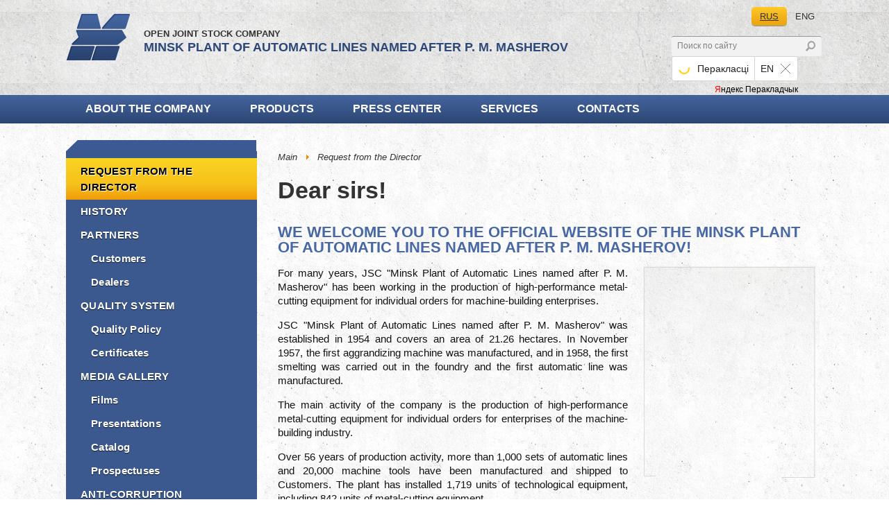

--- FILE ---
content_type: text/html; charset=utf-8
request_url: https://mzal.by/ru/obrashchenie-direktora
body_size: 25144
content:

<!DOCTYPE html>
<html prefix="og: http://ogp.me/ns#" xmlns="http://www.w3.org/1999/xhtml" xml:lang="ru-ru" lang="ru-ru" dir="ltr">
    <head>
<script>window.dataLayer = window.dataLayer || [];</script>
<!-- Google Tag Manager JS V.1.0.2 from Tools for Joomla -->
<script>(function(w,d,s,l,i){w[l]=w[l]||[];w[l].push({'gtm.start':
new Date().getTime(),event:'gtm.js'});var f=d.getElementsByTagName(s)[0],
j=d.createElement(s),dl=l!='dataLayer'?'&l='+l:'';j.async=true;j.src=
'//www.googletagmanager.com/gtm.js?id='+i+dl;f.parentNode.insertBefore(j,f);
})(window,document,'script','dataLayer','GTM-T7BJ8HP');</script>
<!-- End Google Tag Manager JS -->
       <meta name="viewport" content="width=1200">
        	<base href="https://mzal.by/ru/obrashchenie-direktora" />
	<meta http-equiv="content-type" content="text/html; charset=utf-8" />
	<meta name="author" content="Super User" />
	<meta name="description" content="Mzal" />
	<meta name="generator" content="Joomla! - Open Source Content Management" />
	<title>Обращение директора</title>
	<link href="https://mzal.by/ru/obrashchenie-direktora" rel="alternate" hreflang="ru-RU" />
	<link href="https://mzal.by/en/from-the-director" rel="alternate" hreflang="en-GB" />
	<link href="/templates/mzal/favicon.ico" rel="shortcut icon" type="image/vnd.microsoft.icon" />
	<link href="https://mzal.by/ru/component/search/?Itemid=125&amp;format=opensearch" rel="search" title="Искать Минский завод автоматических линий" type="application/opensearchdescription+xml" />
	<link href="/media/system/css/modal.css" rel="stylesheet" type="text/css" />
	<link href="/templates/mzal/css/template-main.css" rel="stylesheet" type="text/css" />
	<link href="/templates/mzal/css/choronoforms.css" rel="stylesheet" type="text/css" />
	<link href="/media/mod_languages/css/template.css" rel="stylesheet" type="text/css" />
	<script src="/media/jui/js/jquery.min.js" type="text/javascript"></script>
	<script src="/media/jui/js/jquery-noconflict.js" type="text/javascript"></script>
	<script src="/media/jui/js/jquery-migrate.min.js" type="text/javascript"></script>
	<script src="/media/system/js/caption.js" type="text/javascript"></script>
	<script src="/media/jui/js/bootstrap.min.js" type="text/javascript"></script>
	<script src="/media/system/js/mootools-core.js" type="text/javascript"></script>
	<script src="/media/system/js/core.js" type="text/javascript"></script>
	<script src="/media/system/js/mootools-more.js" type="text/javascript"></script>
	<script src="/media/system/js/modal.js" type="text/javascript"></script>
	<script type="text/javascript">
jQuery(window).on('load',  function() {
				new JCaption('img.caption');
			});
		jQuery(function($) {
			SqueezeBox.initialize({});
			SqueezeBox.assign($('a.modal').get(), {
				parse: 'rel'
			});
		});

		window.jModalClose = function () {
			SqueezeBox.close();
		};
		
		// Add extra modal close functionality for tinyMCE-based editors
		document.onreadystatechange = function () {
			if (document.readyState == 'interactive' && typeof tinyMCE != 'undefined' && tinyMCE)
			{
				if (typeof window.jModalClose_no_tinyMCE === 'undefined')
				{	
					window.jModalClose_no_tinyMCE = typeof(jModalClose) == 'function'  ?  jModalClose  :  false;
					
					jModalClose = function () {
						if (window.jModalClose_no_tinyMCE) window.jModalClose_no_tinyMCE.apply(this, arguments);
						tinyMCE.activeEditor.windowManager.close();
					};
				}
		
				if (typeof window.SqueezeBoxClose_no_tinyMCE === 'undefined')
				{
					if (typeof(SqueezeBox) == 'undefined')  SqueezeBox = {};
					window.SqueezeBoxClose_no_tinyMCE = typeof(SqueezeBox.close) == 'function'  ?  SqueezeBox.close  :  false;
		
					SqueezeBox.close = function () {
						if (window.SqueezeBoxClose_no_tinyMCE)  window.SqueezeBoxClose_no_tinyMCE.apply(this, arguments);
						tinyMCE.activeEditor.windowManager.close();
					};
				}
			}
		};
		jQuery(function($){ $(".hasTooltip").tooltip({"html": true,"container": "body"}); });
	</script>
	<link href="https://mzal.by/ru/obrashchenie-direktora" rel="alternate" hreflang="x-default" />

        <meta charset="UTF-8" />
        <meta name="description" content="" />
        <!--<meta name="viewport" content="width=device-width, initial-scale=1.0" />-->
        <link href='http://fonts.googleapis.com/css?family=Exo+2:400,700' rel='stylesheet' type='text/css'>
        <!--<script src="http://code.jquery.com/jquery-latest.js"></script>-->
    </head>
        <body data-widescreen="true" class="chrome">
<!-- Google Tag Manager iframe V.1.0.2 from Tools for Joomla -->
<noscript><iframe src='//www.googletagmanager.com/ns.html?id=GTM-T7BJ8HP'
height='0' width='0' style='display:none;visibility:hidden'></iframe></noscript>
<!-- End Google Tag Manager iframe -->
        
        <div id="wrap">
        
            <!--head--->
                <section class="wrapper-head">
                  <div class="column">
                      
                  <div class="head-center">    
                        		<div class="moduletable logo logo_ru">
						

<div class="custom logo logo_ru"  >
	<a href="/">
	<img src="/templates/mzal/images/logo.png" alt="">
    <h1 class="logoname"><span class="masherov">Открытое акционерное общество</span><br>Минский завод автоматических линий имени П.М. Машерова</h1>
</a></div>
		</div>
	
                    </div>
                    <div class="head-right">    
                        		<div class="moduletable-language">
						<div class="mod-languages-language">

	<ul class="lang-inline">
						<li class="lang-active" dir="ltr">
			<a href="/ru/obrashchenie-direktora">
							РУС						</a>
			</li>
								<li class="" dir="ltr">
			<a href="/en/from-the-director">
							ENG						</a>
			</li>
				</ul>

</div>
		</div>
			<div class="moduletable search">
						<div class="search search">
	<form action="/ru/obrashchenie-direktora" method="post" class="form-inline">
		<input name="searchword" id="mod-search-searchword" maxlength="200"  class="inputbox search-query" type="text" size="20" value="Поиск по сайту"  onblur="if (this.value=='') this.value='Поиск по сайту';" onfocus="if (this.value=='Поиск по сайту') this.value='';" /> <input type="image" value="Искать" class="button" src="/templates/mzal/images/searchButton.gif" onclick="this.form.searchword.focus();"/>		<input type="hidden" name="task" value="search" />
		<input type="hidden" name="option" value="com_search" />
		<input type="hidden" name="Itemid" value="125" />
	</form>
</div>		</div>
			<div class="moduletable map">
						

<div class="custom map"  >
	<div id="ytWidget">&nbsp;</div>
<script src="https://translate.yandex.net/website-widget/v1/widget.js?widgetId=ytWidget&amp;pageLang=ru&amp;widgetTheme=light&amp;autoMode=true" type="text/javascript"></script></div>
		</div>
	
                    </div>
                  </div>  
                </section>
                       <!--menu-top--->
                <section class="wrapper-menu-top">
                  <div class="column">
                    <div class="menu-top">    
                        		<div class="moduletable_menu">
						<ul class="nav menu">
<li class="item-101 default"><a href="/ru/" >Главная</a></li><li class="item-102"><a href="/ru/o-predpriyatii" >О предприятии</a></li><li class="item-103"><a href="/ru/produktsiya" >Продукция</a></li><li class="item-104"><a href="/ru/press-tsentr" >Пресс-центр</a></li><li class="item-105"><a href="/ru/uslugi" >Услуги</a></li><li class="item-107"><a href="/ru/kontaktnaya-informatsiya" >Контакты</a></li></ul>
		</div>
	
                    </div>
                  </div>
                </section>
                        
            <div class="wrap-content  about-enterprise"><!------content------>
                <div class="column">
                  <!--breadcrumbs---->
                        <div class="menu-inside">
                            		<div class="moduletable about-company">
						<ul class="nav menu">
<li class="item-125 current active"><a href="/ru/obrashchenie-direktora" >Обращение директора</a></li><li class="item-126"><a href="/ru/istoriya" >История</a></li><li class="item-127 deeper parent"><a href="/ru/partnery" >Партнеры</a><ul class="nav-child unstyled small"><li class="item-128"><a href="/ru/partnery/zakazchiki" >Заказчики</a></li><li class="item-129"><a href="/ru/partnery/dilery" >Дилеры</a></li></ul></li><li class="item-131 deeper parent"><a href="/ru/sistema-kachestva" >Система качества</a><ul class="nav-child unstyled small"><li class="item-132"><a href="/ru/sistema-kachestva/politika-kachestva" >Политика качества</a></li><li class="item-133"><a href="/ru/sistema-kachestva/sertifikaty" >Сертификаты</a></li></ul></li><li class="item-134 deeper parent"><a href="/ru/mediagalereya" >Медиагалерея</a><ul class="nav-child unstyled small"><li class="item-135"><a href="/ru/mediagalereya/filmy" >Фильмы</a></li><li class="item-136"><a href="/ru/mediagalereya/prezentatsii" >Презентации</a></li><li class="item-137"><a href="/ru/mediagalereya/katalog" >Каталог</a></li><li class="item-138"><a href="/ru/mediagalereya/prospekty" >Проспекты</a></li></ul></li><li class="item-289"><a href="/ru/protivodejstvie-korruptsii" >Противодействие коррупции</a></li></ul>
		</div>
	
                        </div>
                                      
                    <!--breadcrumbs---->
                        <div class="breadcrumbs">
                            		<div class="moduletable breadcrumb">
						
<ul itemscope itemtype="https://schema.org/BreadcrumbList" class="breadcrumb breadcrumb">
			<li class="active">
			<span class="divider icon-location"></span>
		</li>
	
				<li itemprop="itemListElement" itemscope itemtype="https://schema.org/ListItem">
									<a itemprop="item" href="/ru/" class="pathway"><span itemprop="name">Главная</span></a>
				
									<span class="divider">
						<img src="/media/system/images/arrow.png" alt="" />					</span>
								<meta itemprop="position" content="1">
			</li>
					<li itemprop="itemListElement" itemscope itemtype="https://schema.org/ListItem" class="active">
				<span itemprop="name">
					Обращение директора				</span>
				<meta itemprop="position" content="2">
			</li>
		</ul>
		</div>
	
                        </div>
                                   
                                          
                 
                     <div id="component" class=" about-enterprise">  
                        <div class="item-page about-enterprise" itemscope itemtype="https://schema.org/Article">
	<meta itemprop="inLanguage" content="ru-RU" />
	
		
						
	
	
				
								<div itemprop="articleBody">
		<h2>Уважаемые господа!</h2>
<h3>Мы Вас приветствуем на официальном сайте Минского завода автоматических линий им. П.М. Машерова!</h3>
<div class="substrate">
<p>&nbsp;</p>
</div>
<p style="text-align: justify;">На протяжении многих лет ОАО «Минский завод автоматических линий имени П.М. Машерова» работает в сфере выпуска высоко- производительного металлорежущего оборудования по индивидуальным заказам для предприятий машиностроительной отрасли.</p>
<p style="text-align: justify;">ОАО «Минский завод автоматических линий им. П.М. Машерова» было образовано в 1954 году и занимает площадь 21,26 га. В ноябре 1957 года был изготовлен первый агре гатный станок, а в 1958 году произведена первая плавка в литейном цехе и изготовлена первая автоматическая линия.</p>
<p style="text-align: justify;">Основным направлением деятельности предприятия является выпуск высоко&shy;производительного металлорежущего оборудования по индивидуальным заказам для предприятий машиностроительной отрасли.</p>
<p style="text-align: justify;">За 56 лет производственной деятельности изготовлено и отгружено Заказчикам более 1000 комплектов автоматических линий и 20 000 станков. На заводе установлено 1719 единиц технологического оборудования, в том числе 842 единицы металлорежущего оборудования.</p>
<p style="text-align: justify;">Продукция завода успешно эксплуатируется на таких предприятиях, как ВАЗ, ЗИЛ, ГАЗ, КамАЗ, МАЗ, МТЗ, БелАЗ и многих других предприятиях СНГ. Завод обладает опытом поставки оборудования в дальнее зарубежье. Нами изготовлены станки и автоматические линии в Болгарию, Югославию, Польшу, Индию, Турцию, Бразилию, Чехию, Венгрию, Норвегию, Китай и др. страны. В состав завод входит специальное конструкторское бюро (СКБ), основная деятельность которого направлена на обеспечение завода конструкторской документацией.</p>
<p style="text-align: justify;">Приглашаю Вас ознакомиться с материалами, представленными на данном сайте. В случае Вашей заинтересованности мы готовы к плодотворному сотрудничеству.</p>
<p class="signature">С уважением, дирекция ОАО «Минский завод автоматических линий имени П.М. Машерова»<br /><br /></p>	</div>

	
							</div>

                    </div> 
                  
                  
                   
    
    
                        </div>   

             <!--bottom----->
                <section id="wrapper-bottom">
                    <div class="column">
                        		<div class="moduletable partners">
						

<div class="custom partners"  >
	<div class="jcarousel-wrapper">
  <div class="jcarousel">
    <ul>
      <li><a class="block-public  jcarousel-right" href="http://www.president.gov.by/" target="_blank"> <img src="/images/partners/president.jpg" alt="" /> </a>
        <a href="http://www.president.gov.by/" target="_blank" class="name-resourses">портал президента<br />республики беларусь</a>
      </li>
      <li> <a class="block-public jcarousel-right" href="http://pravo.by/" target="_blank"><img alt="" src="/images/partners/pravo.jpg" /> </a>
        <a href="http://pravo.by/" target="_blank" class="name-resourses">правовой интернет-портал<br />республики беларусь</a>
      </li>
      <li>  <a class="block-public  jcarousel-right" href="http://part.gov.by/" target="_blank"> <img alt="" src="/images/partners/administracia.jpg" /></a>
        <a href="http://part.gov.by/" target="_blank" class="name-resourses">администрация партизанского района<br />республики беларусь</a>
      </li>
      <li> <a class="block-public  jcarousel-right" href="http://www.minprom.gov.by/" target="_blank"> <img alt="" src="/images/partners/minprom.jpg" /> </a>
        <a href="http://www.minprom.gov.by/" target="_blank" class="name-resourses">министерство промышленности<br />республики беларусь</a>
      </li>
            <li><a class="block-public  jcarousel-right" href="http://www.president.gov.by/" target="_blank"> <img src="/images/partners/president.jpg" alt="" /> </a>
        <a href="http://www.president.gov.by/" target="_blank" class="name-resourses">портал президента<br />республики беларусь</a>
      </li>
      <li> <a class="block-public jcarousel-right" href="http://pravo.by/" target="_blank"><img alt="" src="/images/partners/pravo.jpg" /> </a>
        <a href="http://pravo.by/" target="_blank" class="name-resourses">правовой интернет-портал<br />республики беларусь</a>
      </li>
      <li>  <a class="block-public  jcarousel-right" href="http://part.gov.by/" target="_blank"> <img alt="" src="/images/partners/administracia.jpg" /></a>
        <a href="http://part.gov.by/" target="_blank" class="name-resourses">администрация партизанского района<br />республики беларусь</a>
      </li>
      <li> <a class="block-public  jcarousel-right" href="http://www.minprom.gov.by/" target="_blank"> <img alt="" src="/images/partners/minprom.jpg" /> </a>
        <a href="http://www.minprom.gov.by/" target="_blank" class="name-resourses">министерство промышленности<br />республики беларусь</a>
      </li>
    </ul>
  </div>
  <a class="jcarousel-control-prev" href="#">&lsaquo;</a> <a class="jcarousel-control-next" href="#">&rsaquo;</a></div>
</div>
		</div>
	
                    </div>
                </section>
            
            <section id="wrapper-footer">
                <div class="column">
                    		<div class="moduletable bottom">
						

<div class="custom bottom"  >
	<table class="contact">
<tbody>
<tr class="t-titles">
<td width="25%"><a href="/ru/kontaktnaya-informatsiya" style="color: #ffffff;"> <img src="/templates/mzal/images/bottom/ico-map.png" alt="" />Адрес: </a></td>
<td width="25%"><a href="/ru/kontaktnaya-informatsiya" style="color: #ffffff;"> <img src="/templates/mzal/images/bottom/ico-phone.png" alt="" />телефоны: </a></td>
<td width="25%"><a href="/ru/obratnaya-svyaz" style="color: #ffffff;"> <img src="/templates/mzal/images/bottom/ico-envelope.png" alt="" />напишите нам:</a></td>
<td>Мы в соц.сетях:</td>
</tr>
<tr>
<td>Республика Беларусь, 220037, <br /> г. Минск, ул. Долгобродская, 18</td>
<td><br />
<p>тел.:&nbsp;<span style="color: #000000;"><a href="tel:+375172461332" style="color: #a3a3a3;">(+37517) 246 13 32</a></span></p>
<br />
<p>факс: <a href="tel:+375173988900" style="color: #a3a3a3;">(+37517) 398 89 00</a></p>
</td>
<td>Отдел маркетинга: <a href="mailto:market@mzal.by" style="color: #a3a3a3;">market@mzal.by</a><br /> Дирекция завода: <a href="mailto:plant@mzal.by" style="color: #a3a3a3;">plant@mzal.by</a></td>
<td>
<div class="soc-seti"><a href="https://www.instagram.com/mzalmasherova/" target="_blank"><img src="/images/banners/instagram.png" alt="" /></a> &nbsp; <a href="https://www.youtube.com/channel/UC5qaB28L8eiDlau7_kSCimQ" target="_blank"><img src="/images/banners/youtube.png" alt="" /></a>&nbsp; &nbsp;<a href="https://wa.me/79775229168?text=Здравствуйте,+у+меня+есть+вопрос"><img src="/images/banners/whatsapp-2.png" alt="whatsapp 2" /></a>&nbsp; &nbsp;<a href="viber://chat?number=%2B375445999788"><img src="/images/banners/viber_tile_logo_icon_170260.png" alt="viber tile logo icon 170260" /></a>&nbsp; &nbsp;<a href="http://t.me/Mzal_Masherova"><img src="/images/banners/telegram_logo_icon_147228.png" alt="telegram logo icon 147228" /></a></div>
</td>
</tr>
</tbody>
</table></div>
		</div>
			<div class="moduletable copyright">
						

<div class="custom copyright"  >
	<div class="f-left">(с) 2014-2021 ОАО "МЗАЛ им. П.М.Машерова"</div>
<div class="f-right">&nbsp;</div></div>
		</div>
	
                </div>
            </section>
        </div> 
    </div>
        
    <!-- begin animate jcarousel -->
    <script type="text/javascript" src="/templates/mzal/js/jcarousel/jcarousel.responsive.js"></script>
    <script type="text/javascript" src="/templates/mzal/js/jcarousel/jquery.jcarousel.min.js"></script>
    <!-- end animate jcarousel-->  
    
    <!--start fancybox -->
    <script type="text/javascript" src="/templates/mzal/js/fancybox/script.js"></script>   
    <script type='text/javascript' src='/templates/mzal/js/fancybox/jquery.fancybox.js?v=2.1.5'></script>
    <script type='text/javascript' src='/templates/mzal/js/fancybox/jquery.mousewheel-3.0.6.pack.js'></script>
    <link rel='stylesheet' type='text/css' href='/templates/mzal/js/fancybox/jquery.fancybox.css?v=2.1.5' media='screen' />
     <!-- end fancybox -->

        
                    <!-- begin animate sale ->
            <script type="text/javascript" src="/templates/lotus/js/sale/sale.js"></script>
            <!-- end animate sale -->  

             <!-- begin animate jcarousel ->
			<script type="text/javascript" src="/templates/lotus/js/jcarousel/jcarousel.responsive.js"></script>
            <script type="text/javascript" src="/templates/lotus/js/jcarousel/jquery.jcarousel.min.js"></script>
             <!-- end animate jcarousel-->     
            
            <!-- begin accordion ->
            <script type="text/javascript" src="/templates/lotus/js/accordion/accordion.js"></script>
             <!-- end accordion ->
             <script type="text/javascript">
			 jQuery(document).ready(function(){
				 //left block
				 jQuery(".services-left").hover(function() {
					    jQuery(".services-text").animate({opacity: "0"},{queue: false, duration:200}, "fast");
						jQuery(this).find(".intro-text").css({background:'#0f181f', display:"block"},{duration:500});
						jQuery(this).find(".title-services").animate({opacity: "1"}, {queue: false, duration:600});
						jQuery(this).find(".shadow").animate({opacity: "0"}, "fast");
						
					}, function() {
						jQuery(".services-text").animate({opacity: "1"}, {queue: false, duration:200}, "fast");
						jQuery(this).find(".intro-text").css({background:'none', display:"none"},{duration:500});
						jQuery(this).find(".title-services").animate({opacity: "0"},  {queue: false, duration:500});
						jQuery(this).find(".shadow").animate({opacity: ".8"}, "fast");
					});
					
			jQuery(".services-right").hover(function() {
				 //right block
					    jQuery(".rent-text").animate({opacity: "0"},{queue: false, duration:200}, "fast");
						jQuery(this).find(".intro-text").css({background:'#0f181f'},{duration:500});
						jQuery(this).find(".title-services").animate({opacity: "1"}, {queue: false, duration:600});
						jQuery(this).find(".shadow").animate({opacity: "0"}, "fast");
						
					}, function() {
						jQuery(".rent-text").animate({opacity: "1"}, {queue: false, duration:200}, "fast");
						jQuery(this).find(".intro-text").css({background:'none'},{duration:500});
						jQuery(this).find(".title-services").animate({opacity: "0"},  {queue: false, duration:500});
						jQuery(this).find(".shadow").animate({opacity: ".8"}, "fast");
					});
//				 jQuery(".services-right").hover(function() {
//					    jQuery(".moduletable-rent-text").animate({opacity: "hide"}, "fast");
//						
//					}, function() {
//						jQuery(".moduletable-rent-text").animate({opacity: "show"}, "fast");
//					});
//      		 });
//			 </script>
-->
             
             

    <!--noindex--><!-- Yandex.Metrika counter --><script type="text/javascript">(function (d, w, c) { (w[c] = w[c] || []).push(function() { try { w.yaCounter50243560 = new Ya.Metrika({id:50243560, clickmap:true, trackLinks:true, accurateTrackBounce:true, webvisor:true}); } catch(e) {} }); var n = d.getElementsByTagName("script")[0], s = d.createElement("script"), f = function () { n.parentNode.insertBefore(s, n); }; s.type = "text/javascript"; s.async = true; s.src = (d.location.protocol == "https:" ? "https:" : "http:") + "//mc.yandex.ru/metrika/watch.js"; if (w.opera == "[object Opera]") { d.addEventListener("DOMContentLoaded", f); } else { f(); } })(document, window, "yandex_metrika_callbacks");</script><noscript><div><img src="//mc.yandex.ru/watch/50243560" style="position:absolute; left:-9999px;" alt="" /></div></noscript><!-- /Yandex.Metrika counter --><!--/noindex-->

</body>
</html>


--- FILE ---
content_type: text/css
request_url: https://mzal.by/templates/mzal/css/template-main.css
body_size: 31224
content:
@charset "utf-8";
@font-face {
        font-family: Europe;
        /*src: url() format("woff");
        font-weight: normal;
        font-style: normal;*/
        /*src: url("/templates/mzal/font/europe.otf");*/
        src: url("/templates/mzal/font/europe.otf") format("embedded-opentype"),  url("/templates/mzal/font/europe.woff") format("woff"),  url("/templates/mzal/font/europe.otf") format("truetype"),  font-weight: normal;
        font-style: normal;
}
html {
    margin: 0;
    padding: 0;
    height: 100%;
}
body {
    min-height: 100%;
    position: relative;
    margin: 0;
    padding: 0;
    height: 100%;
    background: url("/templates/mzal/images/background/pattern-body.jpg") repeat scroll center center;
}
#wrap {
    margin: 0 auto;
    min-height: 930px;
}
* {
    font-family: 'Exo 2', sans-serif;
    font-size: 13px;
    line-height: 135%;
    padding:0;
    margin:0;
    text-decoration:none;
    color:#333;
}
p {
    color:#121212;
    font-weight:normal;
    font-size:15px;
}
strong, b {
    font-weight:bold;
    font-size: 15px;
}
a:hover {
    color:#000;
    text-decoration: underline;
}
.column {
    margin: 0 auto;
    width: 1090px;
}
#component {
    float:left;
   width:100%;
/*  width:70%;*/
    position:relative;
    padding-bottom:5%;
    padding-top: 3%;
	/*min-height:400px;*/}
table {
    float:left;
    width:100%;
    border-collapse: collapse;
    border-spacing: 0;
    max-width: 100%;

}
td {
    padding:10px;
}
img {
    border:none;
}
h3, h2
{
    float:left;
    width:100%;
    font-size:34px;
    line-height:1;}

ul
{
    list-style:none;
    float:left;
    width:100%;
}
.cat-children {
	display: none;
}
/********menu*******/
.wrapper-head {
    background: url("/templates/mzal/images/background/background-head.jpg") repeat scroll center center;
    width: 100%;
    min-height: 103px;
    float:left;
}
.moduletable.logo img {
  float: left;
  padding: 0 20px 0 0;
}

.moduletable.logo a {
  float: left;
  padding: 20px 0px 0 0px;
}
.moduletable.logo a h1 {
  color: #2d4876;
  float: left;
  font-family: "Europe",arial;
  font-size: 18px;
  font-weight: bold;
  line-height: 1.2;
  text-transform: uppercase;
  width: 750px;
  margin-top: 17px;
}
/*body.firefox .moduletable.logo a h1 {
  font-size: 15px;
}*/
.logo h1 a:hover {
    text-decoration: none;
}
.head-center {  
  width: 870px;
  float: left;
}

.head-center p
{ font-size: 17px;
  font-weight: bold;}

.head-right
{ float: right;
  width: 20%;
  padding-top:10px;}

.moduletable.map
{
    float: left;
    width: 50%;}

.moduletable-language
{
    float:right;}

.moduletable-language .lang-inline
{	float:left;
  width:100%;
  list-style:none;}

.moduletable-language li
{
    float:left;}

.moduletable-language a
{
    float:left;
    padding:5px 12px;

}
.moduletable-language a:hover, .lang-active a
{
    text-decoration:underline;
    background: #fecb28; /* Old browsers */
    background: -moz-linear-gradient(top,  #fecb28 0%, #f3b31d 50%, #f3b31d 51%, #eba50e 100%); /* FF3.6+ */
    background: -webkit-gradient(linear, left top, left bottom, color-stop(0%,#fecb28), color-stop(50%,#f3b31d), color-stop(51%,#f3b31d), color-stop(100%,#eba50e)); /* Chrome,Safari4+ */
    background: -webkit-linear-gradient(top,  #fecb28 0%,#f3b31d 50%,#f3b31d 51%,#eba50e 100%); /* Chrome10+,Safari5.1+ */
    background: -o-linear-gradient(top,  #fecb28 0%,#f3b31d 50%,#f3b31d 51%,#eba50e 100%); /* Opera 11.10+ */
    background: -ms-linear-gradient(top,  #fecb28 0%,#f3b31d 50%,#f3b31d 51%,#eba50e 100%); /* IE10+ */
    background: linear-gradient(to bottom,  #fecb28 0%,#f3b31d 50%,#f3b31d 51%,#eba50e 100%); /* W3C */
    filter: progid:DXImageTransform.Microsoft.gradient( startColorstr='#fecb28', endColorstr='#eba50e',GradientType=0 ); /* IE6-9 */
    border-radius:5px;
    box-shadow:0px 1px 0px #8595b0;}

.moduletable.search
{
    float:left;
    width:100%;
    margin-top:15px;}	

#mod-search-searchword
{
    background: #f2f2f2;
    border: none;
   padding: 5px 60px 7px 8px;
    color: grey;

    font-size: 12px;
    border-top: 1px solid #999;
    border-radius: 3px;
    float:left;}	

.moduletable.search .button
{
    float: left;
    margin-left: -23px;
    padding-top: 7px;}

/***********menu*************/
.wrapper-menu-top
{
    min-height:41px;
    width:100%;
    background: #43649e; /* Old browsers */
    background: -moz-linear-gradient(top,  #43649e 0%, #39568a 49%, #39568a 51%, #2b4572 100%); /* FF3.6+ */
    background: -webkit-gradient(linear, left top, left bottom, color-stop(0%,#43649e), color-stop(49%,#39568a), color-stop(51%,#39568a), color-stop(100%,#2b4572)); /* Chrome,Safari4+ */
    background: -webkit-linear-gradient(top,  #43649e 0%,#39568a 49%,#39568a 51%,#2b4572 100%); /* Chrome10+,Safari5.1+ */
    background: -o-linear-gradient(top,  #43649e 0%,#39568a 49%,#39568a 51%,#2b4572 100%); /* Opera 11.10+ */
    background: -ms-linear-gradient(top,  #43649e 0%,#39568a 49%,#39568a 51%,#2b4572 100%); /* IE10+ */
    background: linear-gradient(to bottom,  #43649e 0%,#39568a 49%,#39568a 51%,#2b4572 100%); /* W3C */
    filter: progid:DXImageTransform.Microsoft.gradient( startColorstr='#43649e', endColorstr='#2b4572',GradientType=0 ); /* IE6-9 */
    float: left;
}
.moduletable_menu
{
    float:left;
    width:100%;}
.moduletable_menu ul
{
    float:left;
    width:100%;
    list-style:none;
    text-align: center;
    padding-top:8px;
}
.moduletable_menu li
{
    float: left;
    padding: 24px 4px 14px;
    display: inline-block;
    min-height: 29px;
    position: relative;
    z-index: 50;
    margin: -23px 24px -14px;
}
.moduletable_menu.menuEn li
{
    margin: -23px 24px -14px;
}
.moduletable_menu li.active:before, .moduletable_menu li:hover:before
{
    background: url("/templates/mzal/images/background/menu-active-left.png") left center no-repeat;
    left: -32px;  
}
.moduletable_menu li.active:after, .moduletable_menu li:hover:after
{
    background: url("/templates/mzal/images/background/menu-active-right.png") center center no-repeat;
    right: -40px;
}
.moduletable_menu li.active:before, .moduletable_menu li:hover:before,.moduletable_menu li.active:after, .moduletable_menu li:hover:after
{
    content: "";
    position: absolute;
    width: 51px;
    height: 73px;
    top: -3px;
}

.moduletable_menu li.active, .moduletable_menu li:hover
{
    background: url("/templates/mzal/images/background/menu-active-center.png") left center repeat-x;
}
.moduletable_menu li.active a, .moduletable_menu li:hover a
{
    color:#000;
    text-shadow:1px 1px 1px #fff;
}
.item-101, .item-109 {
    display:none !important;
}
.moduletable_menu li a
{
    color:#fff;
    text-transform:uppercase;
    font-size:16px;
  font-weight: 600;
}
/*******slider********/
.wrapper-slider
{
    width: 100%;
    float:left;
}
.moduletable.slider
{
    float:left;
    width: 70%;}
.moduletable.slider.left, .moduletable.slider.right
{
    width: 15%;
}
.nav.menu a:hover
{
    text-decoration: none;
}
/******contetnt***********/
.center-cow-left
{
    float:left;
    width:67%;}
.center-cow-right
{
    float: right;
    width: 32%;
    margin-top: 68px;}
.wrap-content
{
    width:100%;
    float:left;
	padding-top: 40px;} 

.wrap-content.home
{
	padding-top:0;}
.moduletable.branches
{
    float:left;
    width:100%;}

.moduletable.branches h3
{
    padding:5px 0 30px;}	

.moduletable.branches li
{
    float:left;
    width:224px;
    min-height:110px;
    margin-bottom: 17px;}
.item-119, .item-120, .item-122, .item-123, .item-175, .item-176, .item-177, .item-178, .item-179, .item-180
{
    margin-right:17px;}	

.item-119, .item-175
{
    background: url("/templates/mzal/images/branches-home-menu/1.png") no-repeat scroll center center;
}
.item-120, .item-176
{
    background: url("/templates/mzal/images/branches-home-menu/2.png") no-repeat scroll center center;
}
.item-121, .item-177
{
    background: url("/templates/mzal/images/branches-home-menu/3.png") no-repeat scroll center center;
}
.item-122, .item-178
{
    background: url("/templates/mzal/images/branches-home-menu/4.png") no-repeat scroll center center;
}
.item-123, .item-179
{
    background: url("/templates/mzal/images/branches-home-menu/5.png") no-repeat scroll center center;
}
.item-124, .item-180
{
    background: url("/templates/mzal/images/branches-home-menu/6.png") no-repeat scroll center center;
}
.item-121 a
{
    width:80% !important;}
.moduletable.branches li a
{	
	color: #fff;
	float: left;
	font-size: 14px;
	line-height: 1.2;
	padding-left: 14px;
	padding-top: 13px;
	text-transform: uppercase;
	width: 87%;
	padding-bottom: 42px;
	padding-right: 31px;
  font-weight: 600;
}
.home.ru h2
{
    padding-bottom: 30px;}

.downloads
{
    float:left;
    width:100%;
    margin-top: 10px;
}


.downloads table
{
    background: #4667a4; /* Old browsers */
    background: -moz-linear-gradient(top,  #4667a4 0%, #385589 50%, #385589 51%, #2b4572 100%); /* FF3.6+ */
    background: -webkit-gradient(linear, left top, left bottom, color-stop(0%,#4667a4), color-stop(50%,#385589), color-stop(51%,#385589), color-stop(100%,#2b4572)); /* Chrome,Safari4+ */
    background: -webkit-linear-gradient(top,  #4667a4 0%,#385589 50%,#385589 51%,#2b4572 100%); /* Chrome10+,Safari5.1+ */
    background: -o-linear-gradient(top,  #4667a4 0%,#385589 50%,#385589 51%,#2b4572 100%); /* Opera 11.10+ */
    background: -ms-linear-gradient(top,  #4667a4 0%,#385589 50%,#385589 51%,#2b4572 100%); /* IE10+ */
    background: linear-gradient(to bottom,  #4667a4 0%,#385589 50%,#385589 51%,#2b4572 100%); /* W3C */
    filter: progid:DXImageTransform.Microsoft.gradient( startColorstr='#4667a4', endColorstr='#2b4572',GradientType=0 ); /* IE6-9 */
    float:left;
    width:100%;
    border-radius:5px;
    padding: 6px 0;
    border-collapse: inherit;}

.downl_files {
  background: rgba(0, 0, 0, 0) url("/images/banners/background-download.jpg") no-repeat scroll 10px top;
  padding: 0px 10px 0 12px !important;
}
.downl_files p
{
    text-transform: uppercase;
    font-size: 18px;
    font-weight: bold;
    line-height: 1.1;
    padding: 0 20px 0 10px;
    text-shadow: 1px 1px 1px #fff;}

.downloads table a { 
  color: #fff;
  border-bottom: 1px dotted #fff;
  float: left;
  padding-bottom: 0px;
  margin-bottom: 5px;
  font-size: 17px;
}
.downloads table a:hover {
    color:#f8b015;
    border-bottom: 1px dotted #f8b015;
}
.downloads table .downl_files a {
  border: medium none;
  color: #333;
  cursor: pointer;
}
.downloads table .downl_files a:hover {
	text-decoration: none;
}
.downloads td
{
    padding: 2px 0;
}
.present-video
{
    float:left;
    width:100%;
    margin-top:50px;}

.present-video h4
{
    float: left;
    /* width: 100%; */
    font-size: 22px;
    padding-bottom: 10px;
    text-align: center;
    padding-left: 30px;
    margin-top: -14px;}

.main-video
{
    float: left;
    width: 100%;
    text-align: center;
    margin-bottom: 22px;
    background: url("/templates/mzal/images/background/background-video.png") no-repeat scroll center center;
    padding-bottom: 10px;
    min-height: 225px;
}
.other-video{
    float: left;
    width: 100%;
    padding-left: 5px;
}
.other-video iframe{
    float:left;
    margin-right: 5px;
}
/*****block news***********/
.moduletable.news, .newsflash.news, .intro-description h4 
{
    float: left;
    width: 100%;
}
.moduletable.news
{
    padding-bottom: 5%;
}
.newsflash.news
{
    padding-top: 30px;
}
.block-news{
    float: left;
    width: 22%;
    margin-right: 30px;
}
.moduletable.news h3{
    width: 15%;
}
.all-news{
    float: left;
	color: #466baa;
	border-bottom: 1px dotted #466baa;
	padding-top: 13px;
}
.all-news:hover {
	text-decoration: none;
	color: #466baa;
}
.readmore-about a
{
    color: #466baa;
    border-bottom: 1px dotted #466baa;
}
.intro-description h4 
{
	min-height: 55px;
}
.intro-description h4 a
{
    float: left;
    font-size: 18px;
    color: #000;
    text-transform: uppercase;
    line-height: 1;
}
.intro-description h4 a:hover
{color: #466baa;

}

.block-news-date{
    z-index: 10;
    font-size: 12px;
    margin-top: 15px;
    position: relative;
    display: inline-block;
    padding: 4px 5px;
    line-height: 1;
    height: 13px;
    background: #3f5f98;
    color: #fff;
    text-transform: uppercase;
    margin-bottom: 20px;
	margin-left:13px;
}

.block-news-date:after, .block-news-date:before  {
    content: '';
    width: 0px;
    height: 0px;
    top: 0px;
    position: absolute;
}

.block-news-date:before {
    border-bottom: 21px solid transparent;
    border-left: 10px solid #3f5f98;
    right: -10px;
}

.block-news-date:after {
    border-top: 21px solid transparent;
    border-right: 12px solid #3f5f98;
    left: -12px;
}
.block-news p 
{
    font-size: 14px;
    color:#585858;
    line-height: 1.2;
}
/*****partners**********/
#wrapper-bottom
{
    width: 100%;
    background: #fff;
    overflow: hidden;
    position: relative;
    float:left;
}
.moduletable.partners
{
    float: left;
    width: 100%;
    padding: 1% 0 2% 0;
}
.jcarousel-wrapper {
    margin: 20px auto;
    position: relative;
}
.jcarousel {
    overflow: hidden;
    position: relative;
    width: 100%;
    float: left;
}
.jcarousel ul {
    list-style: none outside none;
    margin: 0;
    padding: 0;
    position: relative;
    width: 20000em;
}
.jcarousel li {
    box-sizing: border-box;
    float: left;
    width: 200px;
    border-right:1px solid #d2d2d2; 
}
.jcarousel li:last-child
{
    border-right: none;
}
.jcarousel-right{
    float: left;
    width: 27%;
}
.jcarousel-right img{
    margin-left: 15px;
}
.jcarousel-control-prev, .jcarousel-control-next {
    color: #6b6b69;
    height: 30px;
    margin-top: 36px;
    position: absolute;
    text-align: center;
    text-decoration: none;
    top: -36px;
    width: 30px;
    font-size: 27px;
}
.jcarousel-control-prev:hover, .jcarousel-control-next:hover
{
    text-decoration: none;
}
.jcarousel-control-prev {
    left: -43px;
}
.jcarousel-control-next {
    right: -50px;
}
.name-resourses, .description-resourses
{
    float: right;
    width: 70%;
    font-size: 12px;
    text-transform: uppercase;

}
.name-resourses
{
    color: #000;  
}
.description-resourses
{
    color: #838383;
}

/********bottom plus footer***********/
#wrapper-footer
{
    background: #262626;
    width: 100%;
    overflow: hidden;
    padding: 30px 0 0px;
    float:left;
}
.moduletable.bottom
{
    float: left;
    width: 100%;
    border-bottom: 1px solid #373737;
    padding-bottom: 20px;
}
table.contact p
{
    color:#fff;
    float: left;
    width: 100%;
    margin: 0;
    padding: 0;
    font-size: 13px;
}
table.contact img
{
    float: left;
    margin-right: 10px;
    margin-top: 3px;
}
table.contact td
{
    color: #fff;
    padding-left: 0px;
}
.t-titles td
{
    font-size: 14px;
    text-transform: uppercase;
}
/*********copyright*********/
.moduletable.copyright
{
    float: left;
    width: 100%;
    padding-top: 20px;
}
.f-left
{
    float: left;
    color: #fff;
}
.f-right {
  padding-right: 30px !important;
  float: right;
}
/***********page appeal director*****/
.pull-right
{
    float: right;
    margin-left: 5px;
}
.pull-left
{
    float: left;
    margin-right:10px;
}
.menu-inside
{
    float: left;
    width: 28%;
    position:relative;
}
.breadcrumbs,#component.about-enterprise
{
    float: left;
    width: 71%;
}
#component.about-enterprise{
    padding-top: 2%;
}
#component.about-enterprise h2{
    padding-bottom: 20px;
}

/************menu inside left side*************/
.moduletable.about-company{
    background: #3b598f;
    float: left;
    width: 90%;
 }
 
 .moduletable.about-company:before, .moduletable.about-company:after
{
    content: "";
    position: absolute;
    width: 274px;
    height: 16px;
}
.moduletable.about-company:before
{
    background: url("/templates/mzal/images/background/menu-plashka-top.png") left center no-repeat;
    left: 0;
    top: -16px;
}
.moduletable.about-company:after
{
    background: url("/templates/mzal/images/background/menu-plashka-bottom.png") center center no-repeat;
    left: 0;
    bottom: -16px;
}
/******services*****/
 .moduletable.about-company.services:before, .moduletable.about-company.services:after
{
   
}
.moduletable.about-company.services:before
{
    background: url("/templates/mzal/images/background/menu-plashka-top_big.png") left center no-repeat;
}
.moduletable.about-company.services:after
{
 /*   background: url("/templates/mzal/images/background/menu-plashka-bottom_big.png") center center no-repeat;*/
}
/******end services*****/





.moduletable.about-company ul
{
    box-sizing:border-box;
    padding: 10px 0;
}
.moduletable.about-company li {
  float: left;
width: 100%;
padding: 0px;
display: inline-block;
z-index: 50;
position: relative;
min-height: 29px;
box-sizing: border-box;
}

/*.moduletable_menu li
{
    float: left;
    padding: 24px 4px 14px;
    margin: -23px 28px -14px;
}*/

.moduletable.about-company li.active a:before, .moduletable.about-company li:hover a:before
{
 
}
.moduletable.about-company li.active a:after, .moduletable.about-company li:hover a:after
{
  
}
.moduletable.about-company li.active a:before, .moduletable.about-company li:hover a:before,.moduletable.about-company li.active a:after, 
.moduletable.about-company li:hover a:after
{
    content: "";
    position: absolute;
    width: 63px;
    height: 44px;
}

.moduletable.about-company li.active a {
  line-height:155%;
}

.moduletable.about-company li.active a, .moduletable.about-company li:hover a
{
   background: #f9d424 none repeat scroll 0 0;
background: linear-gradient(to top, #f19b09 0%, #f7c11b 36%, #f9d422 100%);
  color:#000;
  text-shadow:1px 1px 1px #fff;
}

/***********child menu************/
.moduletable.about-company  .nav-child li
{
    padding: 0 !important;
}
.moduletable.about-company a
{
    font-size: 15px;
    color: #fff;
    text-transform: uppercase;  
    float: left;
    width: 100%;
    padding: 7px 21px;
    box-sizing: border-box;
  text-shadow: 0px 1px 1px rgba(0,0,0,0.7);
font-weight: 600;
letter-spacing: 0.02em;
}
.moduletable.about-company  .nav-child
{
    padding: 0 15px !important;
}
.moduletable.about-company  .nav-child a
{
    text-transform: none;
}

.moduletable.about-company  .nav-child li.active a, .moduletable.about-company  .nav-child li:hover a
{
    background: none !important;
}
.moduletable.about-company li.active .nav-child a:before, .moduletable.about-company .nav-child li:hover a:before, .moduletable.about-company li.active .nav-child a:after, 
.moduletable.about-company li:hover .nav-child a:after
{
    content:none !important;
}


.moduletable.about-company  .nav-child li.active:before a, .moduletable.about-company  .nav-child li:hover:before a, 
.moduletable.about-company  .nav-child li.active:after a, .moduletable.about-company  .nav-child li:hover:after a
{
    content:none;
}
.moduletable.about-company  .nav-child li.active a, .moduletable.about-company  .nav-child li:hover a{
    color: #f6c024 !important;
    text-shadow:1px 1px 1px #000 !important;
}
.moduletable.about-company li.active .nav-child  a, .moduletable.about-company li:hover .nav-child  a
{
    background: none !important;
    color: #fff;
    text-shadow: 1px 1px 1px #000;
}
.moduletable.about-company li.active .nav-child a:before, .moduletable.about-company li:hover  .nav-child a:before{
    content:none;
}
/*******end menu child********/







#component p{
    padding-bottom: 15px;
}
#component.about-enterprise h3{
    font-size: 24px;
    padding: 20px 0;
}
.substrate
{
    float: right;
    margin: 0 0 10px 22px;
    background: url("/templates/mzal/images/background/background-about-interprise.png") no-repeat scroll center center;
    width: 32%;
    min-height: 306px;
    box-sizing: border-box;
    padding: 4px 13px;
}
.substrate img
{
    margin: 0;
    padding: 28px 0px 7px;
}
.substrate p{
    padding-bottom: 0 !important;
    padding-left: 14px;
    font-size: 14px;
    font-style: italic;
    font-weight: bold;
}
.signature
{
    float: right;
    width: 35%;
    font-style: italic;
    font-weight: bold;
    font-size: 14px;
    line-height: 1.2;
    margin-top: 4%;
}
/*****breadcrumbs*******/
.breadcrumb.breadcrumb
{
    float: left;
    width: 100%;
}
.breadcrumb.breadcrumb li
{
    float:left;
    padding: 0 10px 0 0;

}
.breadcrumb.breadcrumb li a
{	color:#39578b;
	}
.breadcrumb.breadcrumb a, .breadcrumb.breadcrumb .active span
{
    float: left;
    font-style: italic;
}
.breadcrumb.breadcrumb span.divider{
    float: left;
    margin-left: 10px;
    margin-top: -1px;
}
/************page history***********/
.about-enterprise .blue-numbler
{
    float: left;
    width: 100%;
    color: #3b598f;
    text-transform: uppercase;
    font-size: 24px;
    font-weight: bold;
}
/********page contact**************/
.page-contact p
{
    padding-bottom: 3px !important; 
}
.page-contact tr
{
    float: left;
    width: 100%;
}
.page-contact td
{
    float: left;
    box-sizing: border-box;
}
.table-text-right
{
    width: 54%;
    text-align: right;
    line-height: 1;
    padding: 10px 0;
}
.item-page.about-enterprise.kontacts h3, .item-page.about-enterprise h3 {
    color: #4768a4;
    font-size: 22px !important;
    text-transform: uppercase;
}
.item-page.about-enterprise.kontacts h3 {
    padding: 13px 0  0px !important;  
}
.item-page.about-enterprise h3 {
    padding: 13px 0  16px !important;  
}
.page-contact a:hover
{
    color:#f1b01a;
}
.item-page.about-enterprise.feedback a
{
    color:#4b6eab;
    font-size: 15px;

}
.item-page.about-enterprise.feedback a:hover
{
    text-decoration: underline;
}
/********feedback**********/
/********page special machine***********/
#component.special-machine
{
    width: 70%;}
#component.special-machine h2{
    color: #000;
    font-size: 36px;
}     
.blog.special-machine .items-row{
    float: left;
    width: 100%;
    border-bottom: 1px solid #d2d2d2;
    padding: 20px 0;
}
.right-block-image
{
    float: right;
    border: 1px solid #d3d3d3;
    padding: 12px;
}
.right-block-text
{
    float: left;
    width: 58%;
}
.blog.special-machine .page-header h2, .blog.special-offer  .page-header h2, .blog.services .items-row h2, .page-header h2 a {
    color: #4768a4 !important;
    font-size: 19px !important;
    padding: 13px 0px;
    text-transform: uppercase;
}

li
{
    font-size: 15px;
}
.readmore
{
    float: left;
    width: 100%;
    margin: 1% 0;
}
.readmore a{
    color: #3b598f;
    text-transform: lowercase;
    background: url("/templates/mzal/images/readmore/arrow-readmore.png") no-repeat scroll right center;
    padding-right: 14px;
}
.pagination 
{
    float: left;
    width: 100%;
    margin-top: 2%;
}
.pagination li a
{
    float: left;
    margin-right: 10px;
    padding: 3px 14px;
    box-shadow: 0px 1px 1px #000;
    border-radius: 3px;
    background: #fec42f; /* Old browsers */
    background: -moz-linear-gradient(top,  #fec42f 0%, #f3b31d 50%, #f3b31d 51%, #eba50e 100%); /* FF3.6+ */
    background: -webkit-gradient(linear, left top, left bottom, color-stop(0%,#fec42f), color-stop(50%,#f3b31d), color-stop(51%,#f3b31d), color-stop(100%,#eba50e)); /* Chrome,Safari4+ */
    background: -webkit-linear-gradient(top,  #fec42f 0%,#f3b31d 50%,#f3b31d 51%,#eba50e 100%); /* Chrome10+,Safari5.1+ */
    background: -o-linear-gradient(top,  #fec42f 0%,#f3b31d 50%,#f3b31d 51%,#eba50e 100%); /* Opera 11.10+ */
    background: -ms-linear-gradient(top,  #fec42f 0%,#f3b31d 50%,#f3b31d 51%,#eba50e 100%); /* IE10+ */
    background: linear-gradient(to bottom,  #fec42f 0%,#f3b31d 50%,#f3b31d 51%,#eba50e 100%); /* W3C */
    filter: progid:DXImageTransform.Microsoft.gradient( startColorstr='#fec42f', endColorstr='#eba50e',GradientType=0 ); /* IE6-9 */

}
.pagination li.active a, .pagination li a:hover
{
    background: #3b598f; 
    color: #fff;
    text-decoration: underline;
}

/******page srecial offer**********/
.image-left-prew
{
    float: left;
    margin-right: 10px;
}
.blog.special-offer .items-row
{
    float: left;
    width: 100%;
    padding: 10px 0;
}

/*******cart inside*********/
.item-page.special-machine h2{
    padding-bottom: 20px;
}
.item-page.special-machine .right-block-image
{
    border: none;
    width: 47%;
    box-sizing: border-box;
}
.big-prew-inside 
{
    border: 1px solid #d3d3d3;
    padding: 12px;
    margin-bottom: 10px;
    width: 100%;
    float: left;
    box-sizing: border-box;
}
.small-prew-inside
{
    float: left;

}
.item-page.special-machine .right-block-text
{
    width: 52%;
}
.small-prew-inside  .pull-left {
    margin-right: 4px;
    margin-left: 6px;
}
.right-block-text b
{
    margin-bottom: 4px;
    float: left;
    width: 100%;
}
.item-page.special-machine  table{
    margin-top: 40px;
}
.item-page.special-machine  td{
    border: 1px solid #ccc;
    font-size: 15px;
    color: #000;
    padding: 15px;
}

.item-page.special-machine  table p{
    padding-bottom: 0 !important;
}
/*********search*********/
#component.search
{
    float: left;
    width: 100%;
	  min-height: 345px;
}
#component.search .page-title
{
    font-size: 36px;
    padding: 10px 0;
    float: left;
    width: 100%;
}
#component.search .result-title
{
    float: left;
    width: 100%;
    font-weight: bold;
    font-size: 18px;
    margin-top: 10px;
}
#component.search .result-title a{
    color:#4768a4;
    font-size: 18px;
}
.highlight{
    font-weight: bold;
}
.result-category,.result-text, .result-created.search{
    float: left;
    width: 100%;
    padding-left: 15px;
    padding-top: 10px;
}
.result-created.search
{
    color:#4768a4;
    font-size: 12px;
    padding-top: 0px;
}
/*************page customers*********/
#component.customers
{
    width: 60%;
}
#component.customers h3{
    color: #3d5c92;
    font-weight: normal;
    font-size: 22px;
    text-transform: uppercase;
    padding-top: 30px;
    padding-bottom: 10px;
}
#component.customers table p
{
    font-size: 14px;
    line-height: 1.3;
    color: #000;
}
/************page downloads***********/
ul.downloads-catalog
{
    margin-top: 24px;
}
.downloads-catalog li
{
    float: left;
    width: 100%;
}

.downloads-catalog li{
    background: url("/images/catalogue/ico-downloads.jpg") no-repeat scroll 12px center #e2e2e2;
    margin: 5px 0;
    padding-left: 50px;
    box-sizing: border-box;
    color:#000;
}
.downloads-catalog li:hover{
    background: url("/images/catalogue/ico-downloads-hover.jpg") no-repeat scroll 12px center #3b598f;
    color:#eac12e;
}
.downloads-catalog li:hover a, .downloads-catalog li:hover p
{
    color:#f7c827;
}
p.size{
    float: right;
    font-size: 14px;
    padding-right: 10px;
}
.downloads-catalog a
{
    float: left;
    width: 100%;
    padding-top: 12px;
    font-size: 14px;
}
.moduletable.breadcrumbs
{
    float: left;
    width: 100%;
}
/**********page services*********/


.moduletable.about-company.services
{
   
}

.moduletable.about-company.services a{
    padding: 7px 18px;
}
.wrap-content.services .breadcrumbs, #component.services
{
    width: 70%;
    float: right;}

.blog.services h2{
    padding-bottom: 25px;
}
#component.services .items-row
{
    float: left;
    width: 100%;
}
/*********press-center*******/
.services .wrap-intro-image
{
    float: left;
    width: 29%;
}
.services .wrap-intro-text
{
    float: left;
    width: 70%;
}
.services .wrap-intro-image .pull-left.item-image
{
    background: #fff;
    padding: 11px;
    float: left;
    border: 1px solid #e5e5e5;
}
.services .wrap-intro-text h2
{
    padding-top: 0 !important;
}
.services .article-info-term, .item-page.services.special-machine .article-info
{
    display: none;
}
.services .published time
{
    color: #4b4b4b;
    font-size: 12px;
}
.item-page.special-offer h2, .item-page.services h2
{
    padding-bottom:15px;
}
.item-page.services.special-machine b
{
    float: left;
    width: 100%;
    margin-top: 40px;
}
.item-page.services.special-machine table {
    margin-top: 10px;
}
/*********productia**********/
/*********productia**********/
.products
{
    float: left;
    width: 72%;
}

.moduletable.productia li
{
    float: left;
    width: 254px;
    min-height: 281px;
    margin-right: 6px;
}
.moduletable.productia
{
    float: left;
    width: 100%;
}
.products h3
{
    color: #000;
    font-size: 36px;
    padding: 20px 0 40px;}

.moduletable.productia li:hover .image-title
{
    color:#000;
    background:#f5bf21;
    text-shadow:none;
}
.moduletable.productia .image-title
{float: left;
 width: 100%;
 background: #3b598f;
 color: #fff;
 padding: 15px 17px;
 box-sizing: border-box;
 font-size: 16px;
 text-transform: uppercase;
 text-shadow: 0px 1px 1px rgba(0,0,0,0.7);
 line-height: 1;
 min-height: 65px;}

.moduletable.productia img
{
    float:left;}

.about-enterprise td
{
    min-height: 200px;
	vertical-align: top;
}
.about-enterprise.kontacts td
{
    min-height: 100% !important;
}

/*******slider substrate*********/
.slider.left .cameraContents, .slider.right .cameraContents
{
 opacity: 0.5;
 background: url("/templates/mzal/images/background/backgroundSlider-side.png") repeat scroll center center;
}
.sliderCenter .camera_overlayer
{
opacity: 0.2;
filter: alpha(opacity=20); 
background: url("/templates/mzal/images/background/backgroundSlider-side.png") repeat scroll center center;}
/*******end slider substrate*********/



/******adaptive imposition**********/	

@media(min-width:700px) and (max-width:899px) {

    
    .moduletable_menu li a{
        font-size: 15px;
    }
}
@media(min-width:900px) and (max-width:1000px) {

      .moduletable_menu li a{
        font-size: 15px;
    }  
    
}
@media(min-width:1001px) and (max-width:1200px) {
    .moduletable_menu li a{
        font-size: 15px;
    }  
    .moduletable_menu li
    {
        margin: -23px 25px -14px;
    }  
    #camera_wrap_92 .camera_caption {
        width: 80% !important;
  }
    .moduletable.branches li a{
        font-size: 13px;
    }
}
@media(min-width:1201px) and (max-width:1400px) {
     #camera_wrap_92 .camera_caption {
        width: 71% !important;
     }
}
/******end adaptive imposition**********/	

.muted, .result-created.search, .small.search, #xmap .menutitle 
{
	display:none;}
	
.message-has-been-sent
{
	color:#C00;}	
	
.blog.special-offer	.wrap-intro-image  
{ float: left;
  width: 18%;}
  
 .blog.special-offer .wrap-intro-text
 { float: right;
   width: 81%;} 
.blog.special-offer h2
{   padding-bottom: 26px;}

.blog.special-offer .wrap-intro-text h2
{
	padding:0 !important;
	}
.blog.special-offer img
{ background: #fff;
  padding: 5px;
  border:1px solid #ebebeb;}
  
.wrap-content.home.ru, .wrap-content.home.en {
  margin-top: -49px;
} 

.custom-head {
    display: block;

  float: right;
}

.moduletabletele {
  width: 200px;
  float:right;
  padding-top: 30px;
}


.f-right, .f-right a, .f-left {
  color: #fff;
  padding: 0 0 12px 0;
  font-size: 12px;
  letter-spacing: 0.02em;
}
.ppt {
  color: #121212;
  display: block;
  font-family: "Exo 2",sans-serif;
  font-size: 15px;
  font-weight: 400;
}
.ppt > img {
  height: 180px;
  width: 260px;
}
.ppt > p {
	text-align: center;
}

--- FILE ---
content_type: text/css
request_url: https://mzal.by/templates/mzal/css/choronoforms.css
body_size: 2222
content:
#chronoform-feedback
{
    float: left;
    width: 55%;
}


#chronoform-feedback input, #textarea4 {
	background: #e3e4e4;
	border: 0;
	color: #1c1c1c;
	padding-left: 9px;
	font-size: 13px;
	box-sizing: border-box;
	float: left;
	width: 100%;
	margin: 2% 0;
	padding: 7px 10px;
	color:#000;
}
#chronoform-feedback h3 {
	font-size: 24px !important;
	text-align: left;
	text-transform: uppercase;
	font-weight: normal;
	float: none !important;
}
#button5
{
	color:#fff !important;
        text-shadow: 1px 1px 1px #000;
	text-transform:uppercase;
	cursor:pointer;
	font-size:20px  !important;
        width: 46%  !important;
        padding: 10px 30px !important;
        margin-top: 8% !important;
	transition: all 0.3s ease-in-out 0s;
	-webkit-transition: all 0.3s ease-in-out 0s;
	-moz-transition: all 0.3s ease-in-out 0s;
	-o-transition: all 0.3s ease-in-out 0s;
	-ms-transition: all 0.3s ease-in-out 0s;
        background: #496ba8  !important; /* Old browsers */
        background: -moz-linear-gradient(top,  #496ba8 0%, #3d5d93 50%, #3d5d93 51%, #2b4673 100%)  !important; /* FF3.6+ */
        background: -webkit-gradient(linear, left top, left bottom, color-stop(0%,#496ba8), color-stop(50%,#3d5d93), color-stop(51%,#3d5d93), color-stop(100%,#2b4673)) !important; /* Chrome,Safari4+ */
        background: -webkit-linear-gradient(top,  #496ba8 0%,#3d5d93 50%,#3d5d93 51%,#2b4673 100%)  !important; /* Chrome10+,Safari5.1+ */
        background: -o-linear-gradient(top,  #496ba8 0%,#3d5d93 50%,#3d5d93 51%,#2b4673 100%)  !important; /* Opera 11.10+ */
        background: -ms-linear-gradient(top,  #496ba8 0%,#3d5d93 50%,#3d5d93 51%,#2b4673 100%)  !important; /* IE10+ */
        background: linear-gradient(to bottom,  #496ba8 0%,#3d5d93 50%,#3d5d93 51%,#2b4673 100%)  !important; /* W3C */
        filter: progid:DXImageTransform.Microsoft.gradient( startColorstr='#496ba8', endColorstr='#2b4673',GradientType=0 )  !important; /* IE6-9 */

}
#textarea4
{
	min-height:110px;}
#button5:hover
{
	background: #000 !important; /* Old browsers */
	color:#fff !important;
	}
.chrono_credits
{
    display: none;
}
#chronoform-feedback label
{
    color: #000;
}
.gcore-line-tr
{
    float: left;
    width: 100%;
    padding-bottom: 7px;
}

--- FILE ---
content_type: application/javascript
request_url: https://mzal.by/templates/mzal/js/fancybox/script.js
body_size: 632
content:
	 jQuery(function() {	
			jQuery(".flyingbox").fancybox({
		  		openEffect	: 'none',
		   		closeEffect	: 'none'
	   		 });
			jQuery(".modalWin").fancybox({
    			'width'             : 640,
    			'height'            : 550,
    			'autoScale'         : false,
    			'autoDimensions'    : false,
    			'scrolling'         : 'no',
    			'transitionIn'      : 'none',
    			'transitionOut'     : 'none',
    			'type'              : 'iframe',
				   	helpers: {
            			title: {
               				 type: 'outside'
            			},
            		overlay: {
                		locked: false
            			}
        			}		
        		});
		});

--- FILE ---
content_type: text/plain
request_url: https://www.google-analytics.com/j/collect?v=1&_v=j102&a=947038036&t=pageview&_s=1&dl=https%3A%2F%2Fmzal.by%2Fru%2Fobrashchenie-direktora&ul=en-us%40posix&dt=%D0%9E%D0%B1%D1%80%D0%B0%D1%89%D0%B5%D0%BD%D0%B8%D0%B5%20%D0%B4%D0%B8%D1%80%D0%B5%D0%BA%D1%82%D0%BE%D1%80%D0%B0&sr=1280x720&vp=1280x720&_u=aGBAAEAjAAAAACAAI~&jid=962360675&gjid=1715113165&cid=643658206.1769742540&tid=UA-201418588-1&_gid=875187141.1769742540&_r=1&_slc=1&gtm=45He61r1n81T7BJ8HPza200&gcd=13l3l3l3l1l1&dma=0&tag_exp=103116026~103200004~104527906~104528501~104684208~104684211~115495940~115938465~115938468~116185181~116185182~116988315~117041588&z=189094996
body_size: -447
content:
2,cG-FR0RYEKXVY